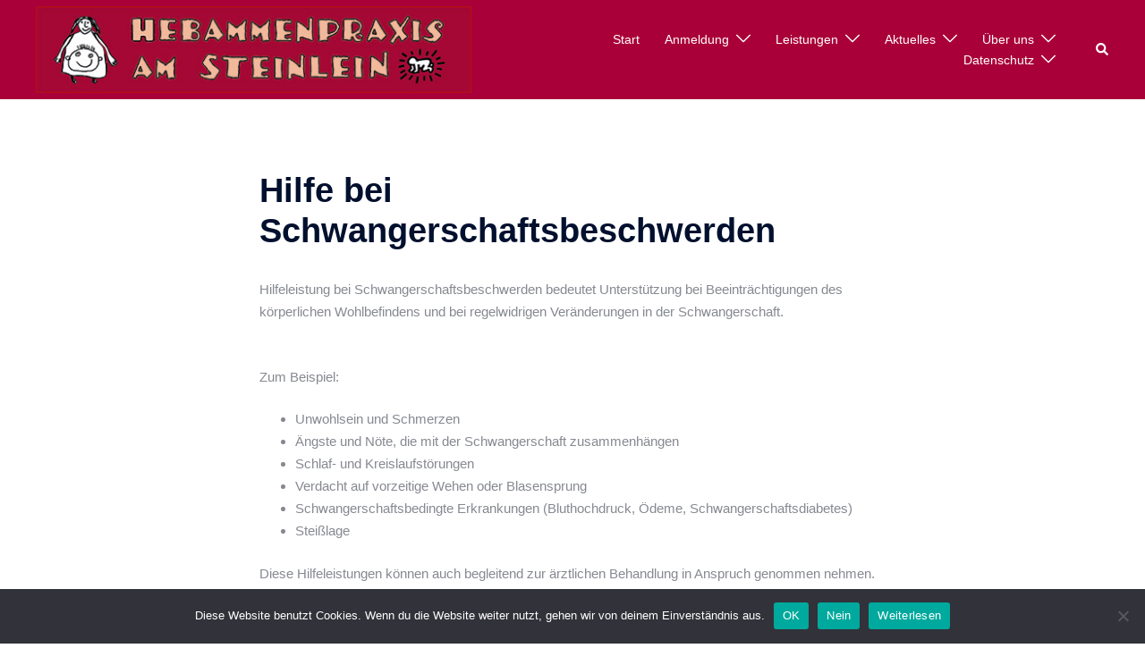

--- FILE ---
content_type: text/css
request_url: https://hebammenpraxis-am-steinlein.de/wp-content/tlp-team/team-sc.css?ver=1673875878
body_size: 1404
content:
/*sc-2700-start*/.rt-team-container.rt-team-container-2700 .single-team-area .overlay a.detail-popup, .rt-team-container.rt-team-container-2700 .contact-info ul li i{color:#ffffff;}.rt-team-container.rt-team-container-2700 .single-team-area .skill-prog .fill,.tlp-team .rt-team-container.rt-team-container-2700 .tlp-content, .tlp-popup-wrap-2700 .tlp-tooltip + .tooltip > .tooltip-inner, .tlp-modal-2700 .tlp-tooltip + .tooltip > .tooltip-inner, .rt-modal-2700 .tlp-tooltip + .tooltip > .tooltip-inner,.rt-team-container.rt-team-container-2700 .layout1 .tlp-content,.rt-team-container.rt-team-container-2700 .layout11 .single-team-area .tlp-title,.rt-team-container.rt-team-container-2700 .carousel7 .single-team-area .team-name,.rt-team-container.rt-team-container-2700 .layout14 .rt-grid-item .tlp-overlay, .rt-team-container.rt-team-container-2700 .carousel8 .rt-grid-item .tlp-overlay,.rt-team-container.rt-team-container-2700 .isotope6 .single-team-area h3 .team-name,.rt-team-container.rt-team-container-2700 .carousel8 .rt-grid-item .tlp-overlay .social-icons:before,.rt-team-container.rt-team-container-2700 .layout14 .rt-grid-item .tlp-overlay .social-icons:before,.rt-team-container.rt-team-container-2700 .skill-prog .fill,.rt-team-container.rt-team-container-2700 .special-selected-top-wrap .ttp-label,#rt-smart-modal-container.rt-modal-2700 .rt-smart-modal-header,.rt-team-container.rt-team-container-2700 .layout6 .tlp-info-block, .rt-team-container.rt-team-container-2700 .isotope-free .tlp-content, .rt-team-container.rt-team-container-2700 .carousel9 .single-team-area .tlp-overlay{background:#ffffff !important;}.rt-team-container.rt-team-container-2700 .layout15 .single-team-area:before,.rt-team-container.rt-team-container-2700 .isotope10 .single-team-area:before,.rt-team-container.rt-team-container-2700 .carousel11 .single-team-area:before{background:rgba(255,255,255,0.8)}#rt-smart-modal-container.loading.rt-modal-2700 .rt-spinner, .rt-team-container.rt-team-container-2700 .tlp-team-skill .tooltip.top .tooltip-arrow, .tlp-popup-wrap-2700 .tlp-tooltip + .tooltip > .tooltip-arrow, .tlp-modal-2700 .tlp-tooltip + .tooltip > .tooltip-arrow, .rt-modal-2700 .tlp-tooltip + .tooltip > .tooltip-arrow {border-top-color:#ffffff;}.rt-team-container.rt-team-container-2700 .layout6 .tlp-right-arrow:after{border-color: transparent #ffffff;}.rt-team-container.rt-team-container-2700 .layout6 .tlp-left-arrow:after{border-color:#ffffff transparent transparent;}.rt-team-container.rt-team-container-2700 .layout12 .single-team-area h3 .team-name,.rt-team-container.rt-team-container-2700 .isotope6 .single-team-area h3 .team-name,.rt-team-container.rt-team-container-2700  .layout12 .single-team-area h3 .team-name,.rt-team-container.rt-team-container-2700 .isotope6 .single-team-area h3 .team-name {background:#ffffff;}.tlp-popup-wrap-2700 .skill-prog .fill, .tlp-modal-2700 .skill-prog .fill{background-color:#ffffff;}.rt-team-container.rt-team-container-2700 .special-selected-top-wrap .img:after{background:rgba(255,255,255,0.2)}#rt-smart-modal-container.rt-modal-2700 .rt-smart-modal-header a.rt-smart-nav-item{-webkit-text-stroke: 1px rgb(255,255,255);}#rt-smart-modal-container.rt-modal-2700 .rt-smart-modal-header a.rt-smart-modal-close{-webkit-text-stroke: 6px rgb(255,255,255);}.rt-team-container.rt-team-container-2700 .rt-pagination-wrap .rt-loadmore-btn,.rt-team-container.rt-team-container-2700 .rt-pagination-wrap .pagination > li > a, .rt-team-container.rt-team-container-2700 .rt-pagination-wrap .pagination > li > span,.rt-team-container.rt-team-container-2700 .ttp-isotope-buttons.button-group button,.rt-team-container.rt-team-container-2700 .rt-pagination-wrap .rt-loadmore-btn,.rt-team-container.rt-team-container-2700 .rt-carousel-holder .swiper-arrow,.rt-team-container.rt-team-container-2700 .rt-carousel-holder.swiper .swiper-pagination-bullet,.rt-team-container.rt-team-container-2700 .rt-layout-filter-container .rt-filter-wrap .rt-filter-item-wrap.rt-filter-dropdown-wrap .rt-filter-dropdown .rt-filter-dropdown-item,.rt-team-container.rt-team-container-2700 .rt-pagination-wrap .paginationjs .paginationjs-pages li>a{background-color: #dd3333;}.rt-team-container.rt-team-container-2700 .rt-carousel-holder .swiper-arrow{border-color: #dd3333;}.rt-team-container.rt-team-container-2700 .rt-pagination-wrap .rt-infinite-action .rt-infinite-loading{color: rgba(221,51,51,0.5)}.rt-team-container.rt-team-container-2700 .rt-pagination-wrap .rt-loadmore-btn:hover,.rt-team-container.rt-team-container-2700 .rt-pagination-wrap .pagination > li > a:hover, .rt-team-container.rt-team-container-2700 .rt-pagination-wrap .pagination > li > span:hover,.rt-team-container.rt-team-container-2700 .rt-carousel-holder .swiper-arrow:hover,.rt-team-container.rt-team-container-2700 .rt-filter-item-wrap.rt-filter-button-wrap span.rt-filter-button-item:hover,.rt-team-container.rt-team-container-2700 .rt-layout-filter-container .rt-filter-wrap .rt-filter-item-wrap.rt-filter-dropdown-wrap .rt-filter-dropdown .rt-filter-dropdown-item:hover,.rt-team-container.rt-team-container-2700 .rt-carousel-holder.swiper .swiper-pagination-bullet:hover,.rt-team-container.rt-team-container-2700 .ttp-isotope-buttons.button-group button:hover,.rt-team-container.rt-team-container-2700 .rt-pagination-wrap .rt-page-numbers .paginationjs .paginationjs-pages li>a:hover{background-color: #1e73be;}.rt-team-container.rt-team-container-2700 .rt-carousel-holder .swiper-arrow:hover{border-color: #1e73be;}.rt-team-container.rt-team-container-2700 .rt-pagination-wrap .rt-page-numbers .paginationjs .paginationjs-pages ul li.active > a,.rt-team-container.rt-team-container-2700 .rt-filter-item-wrap.rt-filter-button-wrap span.rt-filter-button-item.selected,.rt-team-container.rt-team-container-2700 .ttp-isotope-buttons.button-group .selected,.rt-team-container.rt-team-container-2700 .rt-carousel-holder .swiper-pagination-bullet.swiper-pagination-bullet-active,.rt-team-container.rt-team-container-2700 .rt-pagination-wrap .pagination > .active > span{background-color: #eeee22;}.rt-team-container.rt-team-container-2700 .rt-pagination-wrap .rt-loadmore-btn,.rt-team-container.rt-team-container-2700 .rt-pagination-wrap .pagination > li > a, .rt-team-container.rt-team-container-2700 .rt-pagination-wrap .pagination > li > span,.rt-team-container.rt-team-container-2700 .ttp-isotope-buttons.button-group button,.rt-team-container.rt-team-container-2700 .rt-carousel-holder .swiper-arrow i,.rt-team-container.rt-team-container-2700 .rt-filter-item-wrap.rt-filter-button-wrap span.rt-filter-button-item,.rt-team-container.rt-team-container-2700 .rt-layout-filter-container .rt-filter-wrap .rt-filter-item-wrap.rt-filter-dropdown-wrap .rt-filter-dropdown .rt-filter-dropdown-item,.rt-team-container.rt-team-container-2700 .rt-pagination-wrap .paginationjs .paginationjs-pages li>a{color: #000000;}.rt-team-container.rt-team-container-2700 .rt-pagination-wrap .rt-loadmore-btn:hover,.rt-team-container.rt-team-container-2700 .rt-pagination-wrap .pagination > li > a:hover, .rt-team-container.rt-team-container-2700 .rt-pagination-wrap .pagination > li > span:hover,.rt-team-container.rt-team-container-2700 .ttp-isotope-buttons.button-group button:hover,.rt-team-container.rt-team-container-2700 .rt-carousel-holder .swiper-arrow:hover i,.rt-team-container.rt-team-container-2700 .rt-filter-item-wrap.rt-filter-button-wrap span.rt-filter-button-item:hover,.rt-team-container.rt-team-container-2700 .rt-layout-filter-container .rt-filter-wrap .rt-filter-item-wrap.rt-filter-dropdown-wrap .rt-filter-dropdown .rt-filter-dropdown-item:hover,.rt-team-container.rt-team-container-2700 .rt-pagination-wrap .rt-page-numbers .paginationjs .paginationjs-pages li>a:hover{color: #ffffff;}.rt-team-container.rt-team-container-2700 .rt-filter-item-wrap.rt-filter-button-wrap span.rt-filter-button-item,.rt-team-container.rt-team-container-2700 .rt-layout-filter-container .rt-filter-wrap .rt-filter-item-wrap.rt-sort-order-action,.rt-team-container.rt-team-container-2700 .rt-layout-filter-container .rt-filter-wrap .rt-filter-item-wrap.rt-filter-dropdown-wrap{border-color: #000000;}.rt-team-container.rt-team-container-2700 h3,
                .rt-team-container.rt-team-container-2700 .isotope1 .team-member h3,
                .rt-team-container.rt-team-container-2700 h3 a,.rt-team-container.rt-team-container-2700 .overlay h3 a,
                .rt-team-container.rt-team-container-2700 .layout8 .tlp-overlay h3 a,
                .rt-team-container.rt-team-container-2700 .layout9 .single-team-area h3 a,
                .rt-team-container.rt-team-container-2700 .layout6 .tlp-info-block h3 a,
                .rt-team-container.rt-team-container-2700 .carousel11 .single-team-area .ttp-member-title h3 a,
                .rt-team-container.rt-team-container-2700 .layout10 .tlp-overlay .tlp-title h3 a,
                .rt-team-container.rt-team-container-2700 .layout11 .single-team-area .ttp-member-title h3 a,
                .rt-team-container.rt-team-container-2700 .layout12 .single-team-area h3 a,
                .rt-team-container.rt-team-container-2700 .layout15 .single-team-area .ttp-member-title h3 a,
                .rt-team-container.rt-team-container-2700 .isotope5 .tlp-overlay h3 a,
                .rt-team-container.rt-team-container-2700 .isotope6 .single-team-area h3 a,
                .rt-team-container.rt-team-container-2700 .isotope10 .single-team-area .ttp-member-title h3 a,
                .rt-team-container.rt-team-container-2700 .single-team-area .tlp-content h3 a{ color:#000000;font-size:18px; }.rt-team-container.rt-team-container-2700 h3:hover,
                .rt-team-container.rt-team-container-2700 h3 a:hover,
                .rt-team-container.rt-team-container-2700 .layout8 .tlp-overlay h3 a:hover,
                .rt-team-container.rt-team-container-2700 .layout9 .single-team-area h3 a:hover,
                .rt-team-container.rt-team-container-2700 .layout6 .tlp-info-block h3 a:hover,
                .rt-team-container.rt-team-container-2700 .carousel11 .single-team-area .ttp-member-title h3 a:hover,
                .rt-team-container.rt-team-container-2700 .layout12 .single-team-area h3 a:hover,
                .rt-team-container.rt-team-container-2700 .overlay h3 a:hover,
                .rt-team-container.rt-team-container-2700 .layout10 .tlp-overlay .tlp-title h3 a:hover,
                .rt-team-container.rt-team-container-2700 .layout11 .single-team-area .ttp-member-title h3 a:hover,
                .rt-team-container.rt-team-container-2700 .layout14 .rt-grid-item .tlp-overlay h3 a:hover,
                .rt-team-container.rt-team-container-2700 .layout15 .single-team-area .ttp-member-title h3 a:hover,
                .rt-team-container.rt-team-container-2700 .isotope5 .tlp-overlay h3 a:hover,
                .rt-team-container.rt-team-container-2700 .isotope6 .single-team-area h3 a:hover,
                .rt-team-container.rt-team-container-2700 .isotope10 .single-team-area .ttp-member-title h3 a:hover,
                .rt-team-container.rt-team-container-2700 .single-team-area .tlp-content h3 a:hover{ color: #000000; }.rt-team-container.rt-team-container-2700 .tlp-position,.rt-team-container.rt-team-container-2700 .isotope10 .single-team-area .ttp-member-title .tlp-position a,.rt-team-container.rt-team-container-2700 .isotope1 .team-member .overlay .tlp-position,.rt-team-container.rt-team-container-2700 .layout11 .single-team-area .ttp-member-title .tlp-position a,.rt-team-container.rt-team-container-2700 .carousel11 .single-team-area .ttp-member-title .tlp-position a,.rt-team-container.rt-team-container-2700 .layout15 .single-team-area .ttp-member-title .tlp-position a,.rt-team-container.rt-team-container-2700 .tlp-position a,.rt-team-container.rt-team-container-2700 .overlay .tlp-position,.rt-team-container.rt-team-container-2700 .tlp-layout-isotope .overlay .tlp-position{ color:#bf1e8f;font-size:16px;font-weight:bold; }.rt-team-container.rt-team-container-2700 .tlp-position:hover,.rt-team-container.rt-team-container-2700 .isotope10 .single-team-area .ttp-member-title .tlp-position a:hover,.rt-team-container.rt-team-container-2700 .layout11 .single-team-area .ttp-member-title .tlp-position a:hover,.rt-team-container.rt-team-container-2700 .carousel11 .single-team-area .ttp-member-title .tlp-position a:hover,.rt-team-container.rt-team-container-2700 .layout15 .single-team-area .ttp-member-title .tlp-position a:hover,.rt-team-container.rt-team-container-2700 .tlp-position a:hover,.rt-team-container.rt-team-container-2700 .overlay .tlp-position:hover,.rt-team-container.rt-team-container-2700 .tlp-layout-isotope .overlay .tlp-position:hover{ color: #ff00c7; }.rt-team-container.rt-team-container-2700 .short-bio p,.rt-team-container.rt-team-container-2700 .short-bio p a,.rt-team-container.rt-team-container-2700 .overlay .short-bio p, .rt-team-container.rt-team-container-2700 .overlay .short-bio p a{color:#000000;text-align:left;font-size:14px;}/*sc-2700-end*/